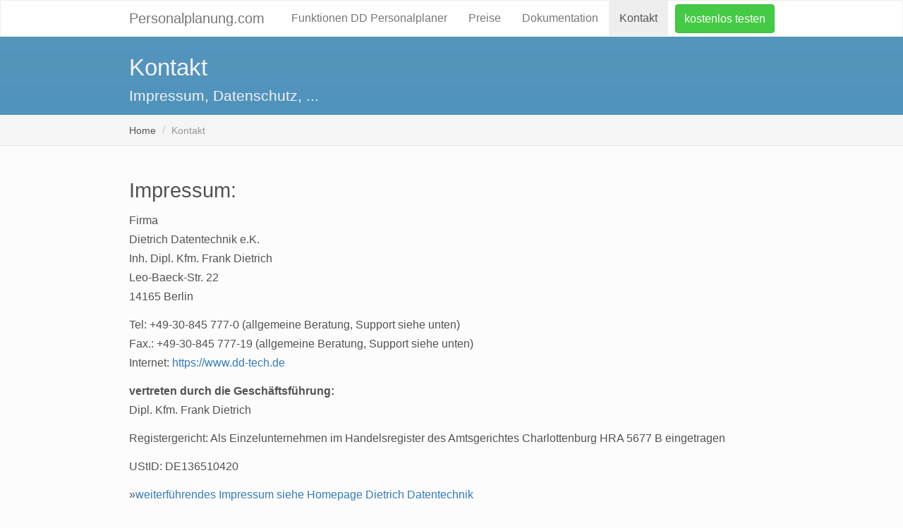

--- FILE ---
content_type: text/html
request_url: http://www.personalplanung.com/kontakt.htm
body_size: 26603
content:

<!DOCTYPE html>
<html lang="de">
<head>
<meta http-equiv="content-type" content="text/html; charset=ISO-8859-1">
<meta name="viewport" content="width=device-width, initial-scale=1">
<meta name="Description" content="Kontakt und Support direkt über das Internet!. Firma Dipl. Kfm. Frank Dietrich Datentechnik Leo-Baeck-Str. 22 14165 Berlin Tel: +49-30-845 777-0 (allgemeine Beratung, Support siehe unten) Fax.: +49-30-845 777-19 (allgemeine Beratung, Support siehe unten) Internet: http://www.dd-tech.de Support-Anfragen zum DD-Personalplaner senden Sie bitte direkt an: support@personalplanung.com Beachten Sie bitte, dass Supportanfragen ohne gültigen Software-Service-Vertrag mit unserem Stundensatz für Schulungen i.H.v. 25 Euro zzgl. MWSt pro angefangene 1/4 Stunde berechnet werden. vertreten durch die Geschäftsführung: Dipl. Kfm. Frank Dietrich UStID: DE136510420 weiterführendes Impressum siehe Homepage Dietrich Datentechnik Anwendbares Recht und Wirksamkeit: Es gilt ausschließlich das maßgebliche Recht der Bundesrepublik Deutschland. Gerichtsstand ist Berlin. Datenschutz: Diese Website benutzt Google Analytics, einen Webanalysedienst der Google Inc. (Google). Google Analytics verwendet sog. Cookies, Textdateien, die auf Ihrem Computer gespeichert werden und die eine Analyse der Benutzung der Website durch Sie ermöglichen. Die durch den Cookie erzeugten Informationen über Ihre Benutzung dieser Website (einschließlich Ihrer IP-Adresse) wird an einen Server von Google in den USA übertragen und dort gespeichert. Google wird diese Informationen benutzen, um Ihre Nutzung der Website auszuwerten, um Reports über die Websiteaktivitäten für die Websitebetreiber zusammenzustellen und um weitere mit der Websitenutzung und der Internetnutzung verbundene Dienstleistungen zu erbringen. Auch wird Google diese Informationen gegebenenfalls an Dritte übertragen, sofern dies gesetzlich vorgeschrieben oder soweit Dritte diese Daten im Auftrag von Google verarbeiten. Google wird in keinem Fall Ihre IP-Adresse mit anderen Daten von Google in Verbindung bringen. Sie können die Installation der Cookies durch eine entsprechende Einstellung Ihrer Browser Software verhindern; wir weisen Sie jedoch darauf hin, dass Sie in diesem Fall gegebenenfalls nicht sämtliche Funktionen dieser Website vollumfänglich nutzen können. Durch die Nutzung dieser Website erklären Sie sich mit der Bearbeitung der über Sie erhobenen Daten durch Google in der zuvor beschriebenen Art und Weise und zu dem zuvor benannten Zweck einverstanden. Sie können das Speichern von Cookies auf Ihrer Festplatte und die Anzeige von Web Bacons verhindern. Hierzu müssen Sie in Ihren Browser-Einstellungen die Option keine Cookies akzeptieren wählen (Im Internet-Explorer z.B. unter Extras / Internetoptionen / Datenschutz / Einstellung, bei Firefox z.B. unter Extras / Einstellungen / Datenschutz / Cookies). Der Ort der Einstellungen kann je nach Browserversion ggfls. abweichen. Haftungsausschluss: Die Informationen dieser Website sind mit der größtmöglichen Sorgfalt erstellt. Wir übernehmen keine Haftung für Vollständigkeit und inhaltliche Richtigkeit. Wir sind zudem nicht verantwortlich für Inhalt, Vollständigkeit oder Richtigkeit von externen Internetseiten und Angeboten, auf die von dieser Seite aus verlinkt wird. Auf die Gestaltung und die Inhalte dieser Seiten haben wir keinerlei Einfluss und distanziert uns ausdrücklich von den Inhalten. Die Links dienen lediglich der Information von Besuchern und beabsichtigen keine Wertung der entsprechenden Inhalte. Für illegale, fehlerhafte oder unvollständige Inhalte sowie für Schäden, die aus der Nutzung fremder Informationen entstehen können, haftet allein der Anbieter der Seite, auf welche verwiesen wurde.">
<meta name="Keywords" content="Dienstplan, Arbeitsplan, Personalplanung, Urlaubsplanung, Schichtplan, Schichtplaner, Urlaubskalender, Personaleinsatzplanung, Dienstpläne, Dienstplangestaltung, Schichtpläne, Dienstplan erstellen, Zeitplanung, Dienstplanung, Schichtplanung, Kalender, Programm, Software, Personalmanagement, Personalplaner, Personalplan, Dienstplaner, Zeiterfassung">
<meta name="Generator" content="Redaktionssystem / Contentmanagementsystem Dietrich Datentechnik Berlin, CMS https://www.dd-tech.de - https://www.easyWebsiteService.de Rel. 4.60">
<meta name="Author" content="Dietrich Datentechnik Berlin https://www.dd-tech.de">
<meta name="Siteinfo" content="/robots.txt">
<meta name="robots" content="index, follow">
<meta name="revisit-after" content="7 days">
<meta name="distribution" content="global">
<meta name="page-topic" content="Software; Dienstleistungen; Computer">
<meta name="expires" content="0">
<title>Kontakt und Support direkt über das Internet!, Dienstplan und Urlaubsplanung erstellen, Personalplanung Software DD Personalplaner</title>
<link rel="stylesheet" href="/css/bootstrap.min.css">
<link rel="stylesheet" href="/css/all.min.css">
<link rel="shortcut icon" href="/favicon.ico">
<script src="/js/jquery.min.js"></script>
<script src="/js/bootstrap.min.js"></script>
<link rel="canonical" href="https://www.personalplanung.com/kontakt.htm" />





<style>/* hyphens */
	body {
		-moz-hyphens: auto;
		-o-hyphens: auto;
		-webkit-hyphens: auto;
		-ms-hyphens: auto;
		hyphens: auto; 
 } 
hr {
    margin-top: 20px;
    margin-bottom: 20px;
    border: 0;
        border-top-color: currentcolor;
        border-top-style: none;
        border-top-width: 0px;
    border-top: 1px solid #eee;
}
@font-face {
  font-display: swap;}

</style>


</head>
<body>


<header>
<nav class="navbar navbar-default" style="padding-bottom:0px;margin-bottom:0px; background-color: #fff;border-width:thin;border-bottom:0px solid grey;">
<div class="container-fluid">
	<div class="navbar-header">
	<button type="button" class="navbar-toggle" data-toggle="collapse" data-target="#mainNavbar">
        <span class="icon-bar"></span>
        <span class="icon-bar"></span>
        <span class="icon-bar"></span>                
      </button>
      <a class="navbar-brand" href="default.htm" title="branchenunabhängige Software für die Personaleinsatzplanung und Urlaubsplanung, unverbindilich testen">Personalplanung.com</a>
      </div>

<div class="collapse navbar-collapse" id="mainNavbar">
<div class="navbar-right">


<ul class="nav navbar-nav" style="padding-right:10px;"><li><a href="features.htm" title="Die wichtigsten Funktionen der Personalplanungssoftware im Vergleich">Funktionen DD Personalplaner</a></li><li><a href="preise.htm" title="Aktuelle Preisliste">Preise</a></li><li><a href="doku.htm" title="Die ausführliche Dokumentation">Dokumentation</a></li><li class="active"><a href="kontakt.htm" title="Kontakt">Kontakt</a></li></ul><a class="btn btn-success navbar-btn" role="button" href="download.htm" title="DD Personalplaner kostenlos testen, branchenunabhängige Software für die Dienstplanung und Urlaubsplanung">kostenlos testen</a></div>
</div>
</div>
</nav>
</header>

<article>

<div style="/*! border-top:1px solid hsl(262, 52%, 27%);border-bottom:1px solid hsl(262, 52%, 27%); */background-image:linear-gradient(to bottom,hsla(202.3, 45%, 49.2%, 0.92) 0,hsla(202.3, 45%, 49.2%, 0.94) 100%);">
<div class="container-fluid">
<div class="row">
<div class="col-sm-12">
<h1 style="color:hsl(262, 52%, 97%);">Kontakt<br><small  style="color:hsl(262, 52%, 97%);">Impressum, Datenschutz, ...</small></h1>
</div>
</div>
</div>
</div>



<div style="background-color:hsl(225, 2%, 96%);border-bottom:1px solid hsl(225, 2%, 90%);">
<div class="container-fluid">
<div class="row">
<div class="col-sm-12">
<ul class="breadcrumb" style="background-color: transparent;padding-left:0px; margin-bottom:0px; /*! padding-bottom:0px; */">
  <li class="breadcrumb-item"><small>Home</small></li>
  <li class="breadcrumb-item active" aria-current="page"><small>Kontakt</small></li>
</ul>
</div>
</div>
</div>
</div>
<div style="border-top:0px solid hsl(225, 2%, 90%);padding-bottom:2px; /*! border-bottom:1px solid hsl(225, 2%,92%);*/"></div>



<div style="background-color: transparent;">
<div class="container-fluid" style="margin-top:20px;">





<div class="row">


<div class="col-sm-12">


<h2>Impressum:</h2>
<p>
Firma<br>
Dietrich Datentechnik e.K.<br>
Inh. Dipl. Kfm. Frank Dietrich<br>
Leo-Baeck-Str. 22<br>
14165 Berlin
</p>
<p>
Tel: +49-30-845 777-0 (allgemeine Beratung, Support siehe unten)<br>
Fax.: +49-30-845 777-19 (allgemeine Beratung, Support siehe unten)<br>
Internet: <a href="https://www.dd-tech.de" target="_blank">https://www.dd-tech.de</a>
</p><p>
<b>vertreten durch die Geschäftsführung:</b><br>Dipl. Kfm. Frank Dietrich
</p>
<p>Registergericht: Als Einzelunternehmen im Handelsregister des Amtsgerichtes Charlottenburg HRA 5677 B eingetragen
</p>
<p>
UStID: DE136510420
</p><p>
»<a href="https://www.dd-tech.de/impressum.htm" target="_blank">weiterführendes Impressum siehe Homepage Dietrich Datentechnik</a>
</p>
<p>
<b>Support-Anfragen zum DD-Personalplaner senden Sie bitte direkt an:</b> <a href="mailto:support@personalplanung.com">support@personalplanung.com</a>
</p><p>
<b>Beachten Sie bitte, dass Supportanfragen ohne gültigen Software-Service-Vertrag mit unserem Stundensatz für Schulungen i.H.v. 25 Euro zzgl. MWSt pro angefangene 1/4 Stunde berechnet werden.</b>
</p>
<h2>Online-Streitbeilegung gemäß Art. 14 Abs. 1 ODR-VO</h2>
<p>Die Europäische Kommission stellt eine Plattform zur Online-Streitbeilegung (OS) bereit, die Sie unter <a href="http://ec.europa.eu/consumers/odr/" target="_blank" rel="nofollow">http://ec.europa.eu/consumers/odr/</a> finden.
</p>
<h2>Anwendbares Recht und Wirksamkeit:</h2>
<p>Es gilt ausschließlich das maßgebliche Recht der Bundesrepublik Deutschland. Gerichtsstand ist Berlin.
</p>

</div>
</div>
</div>
</div>

<div style="background-color:hsl(180, 1%, 94%);padding-top:30px;padding-bottom:30px;">
<div class="container-fluid">
<div class="row">
<div class="col-sm-12">
<h2>Datenschutz:</h2>
<p>
Datenschutz und Datenschutzerklärung, gesetzliche Informationspflichten gemäß Datenschutz-Grundverordnung (DSGVO)
</p>
<h2>Name und Kontaktdaten des Verantwortlichen</h2>
<p>
Die Datenverarbeitung erfolgt durch den Betreiber der Website. Kontaktdaten siehe Angaben im Impressum dieser Website.
</p><p>
Wenn Sie Fragen zum Datenschutz haben, senden Sie uns bitte eine E-Mail an datenschutz@dd-tech.de oder wenden Sie sich unter der oben genannten bzw. der im Impressum angegebenen Anschrift direkt an die für den Datenschutz verantwortliche Person in unserer Organisation.
</p>
<h2>Erhebung und Speicherung personenbezogener Daten sowie Art und Zweck von deren Verwendung</h2>

<h3>Beim Besuch unserer Website</h3>

<h4>Erfassung allgemeiner Informationen beim Besuch unserer Website (Server-Logfiles)</h4>
<p>Jeder Aufruf unsere Website (z.B. über Ihren Browser)  inkl. der darin enthaltenen Dateien sowie jeder sonstige Zugriff auf unserer Website (auf die z.B. über http bzw. ftp bereit gestellten Dateien und Dienste) wird auf dem Server in sogenannten Server-Logfiles protokolliert und temporär gespeichert.
</p><p>
Hier handelt es sich ausschließlich um Informationen, die keine Rückschlüsse auf Ihre Person zulassen.
</p><p>
Protokolliert werden:
</p>
<ul>
<li>Datum und Uhrzeit des Zugriffs</li>
<li>IP-Adresse des anfragenden Rechner</li>
<li>Methode des Zugriffs</li>
<li>Name/ Pfad der abgerufenen Datei</li>
<li>Query String, Parameter beim Senden einer Abfrage</li>
<li>Netzwerk-Port</li>
<li>IP-Adresse des Webservers</li>
<li>verwendeter Webbrowser (User-Agent), diese Angabe kann ggfls. Hinweise zur Art Ihres Betriebssystems sowie unterstützten Browserfunktionen enthalten</li>
<li>Website-Url, von der aus der Zugriff erfolgte (Referrer-URL)</li>
<li>Meldung über Zugriffs-Status (z.B. erfolgreich, fehlerhaft mit Fehlernummer)</li>
</ul>
<p>
Systembedingt sind diese Informationen bei der Nutzung des Internets technisch notwendig, um die von Ihnen angeforderten Inhalte von Webseiten und Services korrekt auszuliefern. Die genannten Daten werden durch uns zu folgenden Zwecken verarbeitet:
</p>
<ul>
<li>Gewährleistung eines reibungslosen Verbindungsaufbaus der Website</li>
<li>Gewährleistung einer komfortablen und reibungslosen Nutzung unserer Website</li>
<li>Auswertung der Systemsicherheit und -stabilität sowie</li>
<li>zu weiteren administrativen Zwecken.</li>
</ul>
<p>
Rechtsgrundlage für die Datenverarbeitung ist Art. 6 Abs. 1 S. 1 lit. f) DSGVO. Die Verarbeitung Ihrer personenbezogenen Daten basiert auf unserem berechtigten Interesse aus den zuvor genannten Zwecken zur Datenerhebung. Wir verwenden Ihre Daten nicht, um Rückschlüsse auf Ihre Person zu ziehen. Empfänger der Daten sind nur die verantwortliche Stelle und ggf. Auftragsverarbeiter.
</p>
<h3>Bei Nutzung unseres Kontaktformulars bzw. Email-Kontakt</h3>
<p>
Über ein, auf der Website bereitgestelltes Formular sowie per Email können Sie Fragen jeglicher Art an uns stellen und Kontakt zu uns aufnehmen. Damit wir wissen von wem die Anfrage stammt und diese bearbeiten und beantworten können, ist die Angabe eines Absenders in Form Ihrer gültigen Email-Adresse erforderlich.
</p><p>
Weitergehende personenbezogene Daten werden nur erfasst, wenn Sie diese Angaben freiwillig tätigen. Die Datenverarbeitung zum Zwecke der Kontaktaufnahme mit uns erfolgt nach Art. 6 Abs. 1 S. 1 lit. a) DSGVO auf Grundlage Ihrer freiwillig erteilten Einwilligung.
</p><p>
Die in diesem Zusammenhang von uns erhobenen personenbezogenen Daten werden nach Erledigung der von Ihnen gestellten Anfrage gelöscht, wenn der Zweck für die Datenspeicherung entfällt (z.B. nach abgeschlossener Bearbeitung Ihrer Anfrage) oder Sie uns zur Löschung gemäß Art. 17 DSGVO auffordern bzw. Ihre Einwilligung zur Speicherung gemäß Art. 7 Abs. 3 DSGVO widerrufen und zwingende gesetzliche Bestimmungen (z.B. gesetzliche Aufbewahrungsfristen) dem nicht entgegen stehen.
</p>
<h3>Verwendung von Google Analytics</h3>
<p>Diese Website benutzt Google Analytics, einen Webanalysedienst der Google Inc. ("Google"). Google Analytics verwendet sog. "Cookies", Textdateien, die auf Ihrem Computer gespeichert werden und die eine Analyse der Benutzung der Website durch Sie ermöglichen. Die durch das Cookie erzeugten Informationen über Ihre Benutzung dieser Webseite werden in der Regel an einen Server von Google in den USA übertragen und dort gespeichert.
Aufgrund der Aktivierung der IP-Anonymisierung auf diesen Webseiten (siehe Hinweis am Ende dieses Kapitels), wird Ihre IP-Adresse von Google jedoch innerhalb von Mitgliedstaaten der Europäischen Union oder in anderen Vertragsstaaten des Abkommens über den Europäischen Wirtschaftsraum zuvor gekürzt. Nur in Ausnahmefällen wird die volle IP-Adresse an einen Server von Google in den USA übertragen und dort gekürzt.
</p><p>
Im Auftrag des Betreibers dieser Website wird Google diese Informationen benutzen, um Ihre Nutzung der Webseite auszuwerten, um Reports über die Webseitenaktivitäten zusammenzustellen und um weitere mit der Websitenutzung und der Internetnutzung verbundene Dienstleistungen gegenüber dem Webseitenbetreiber zu erbringen. Die im Rahmen von Google Analytics von Ihrem Browser übermittelte IP-Adresse wird nicht mit anderen Daten von Google zusammengeführt.
</p><p>
In diesen, zuvor genannten Zwecken liegt auch unser berechtigtes Interesse an der Datenverarbeitung. Die Rechtsgrundlage für den Einsatz von Google Analytics ist Art. 6 Abs. 1 lit. f) DSGVO.
</p><p>
Die Aufbewahrungsdauer von Nutzer- und Ereignisdaten, die mit Cookies, Nutzerkennungen (z. B. User ID) und Werbe-IDs (z. B. DoubleClick-Cookies, Android-Werbe-ID, IDFA [Apple-Kennung für Werbetreibende]) verknüpft sind, liegt bei 14 Monaten. Einmal pro Monat werden Daten, bei denen das Ende der Aufbewahrungsdauer erreicht ist, automatisch gelöscht.
</p><p>
Sie können das Speichern von Cookies auf Ihrer Festplatte und die Anzeige von Web Bacons durch eine entsprechende Einstellung Ihrer Browser-Software verhindern. Beim Internet-Explorer finden Sie diese z.B. unter "Extras / Internetoptionen / Datenschutz / Einstellung", bei Firefox z.B. unter "Extras / Einstellungen / Datenschutz / Cookies"). Der Ort der Einstellungen kann je nach Browserversion ggfls. Abweichen. Wir weisen Sie jedoch darauf hin, dass Sie in diesem Fall gegebenenfalls nicht sämtliche Funktionen dieser Website vollumfänglich werden nutzen können.
</p><p>
Darüber hinaus können Sie die Erfassung der durch das Cookie erzeugten und auf Ihre Nutzung der Webseite bezogenen Daten (inkl. Ihrer IP-Adresse) an Google sowie die Verarbeitung dieser Daten durch Google verhindern, indem Sie das von Google angebotene und unter folgendem Link verfügbare Browser-Plugin herunterladen und installieren:
</p><p>
Browser Add On zur Deaktivierung von Google Analytics:<br>
http://tools.google.com/dlpage/gaoptout?hl=de
</p><p>
Zusätzlich oder als Alternative zum Browser-Add-On können Sie das Tracking durch Google Analytics auf unseren Seiten unterbinden, indem Sie ein Opt-Out-Cookie auf Ihrem Gerät installiert. Damit wird die Erfassung durch Google Analytics für diese Website und für diesen Browser zukünftig verhindert, so lange das Cookie in Ihrem Browser installiert bleibt. Zum Setzen des Opt-Out-Cookie klicken klicken Sie bitte auf folgenden Link (die Funktion benötigt Java-Script).
</p><p>
<a title="Google Analytics Opt-Out-Cookie setzen" onclick="gaOptout();alert('Google Analytics wurde deaktiviert');" href="#">Setzen des Google Analytics Opt-Out-Cookie</a>
</p><p>
Weitere Informationen zum Datenschutz im Zusammenhang mit Google Analytics finden Sie u.a. in der Google Analytics-Hilfe<br>
(https://support.google.com/analytics/answer/6004245?hl=de).
</p><p>
Hinweis zu "Aktivierung der IP-Anonymisierung". Um eine anonymisierte Erfassung von IP-Adressen (sog. IP-Masking) zu gewährleisten, wurde der, auf diesen Webseiten verwendete Google Analytics Code um den Aufruf "gat._anonymizeIp();" bzw. "ga('set', 'anonymizeIp', true);" erweitert.
</p>
<h3>Datensicherheit</h3>
<p>Um Ihrer personenbezogenen Daten bei der Übertragung zu schützen, verwenden wir dem aktuellen Stand der Technik entsprechende Verschlüsselungsverfahren wie z.B. SSL, TLS.
</p>
<h2>Betroffenenrechte</h2>
<p>
Sie haben das Recht:
</p>
<ul>
<li>gemäß Art. 15 DSGVO Auskunft über Ihre von uns verarbeiteten personenbezogenen Daten zu verlangen
<li>gemäß Art. 16 DSGVO die unverzügliche Berichtigung unrichtiger oder Vervollständigung Ihrer bei uns gespeicherten personenbezogenen Daten zu verlangen</li>
<li>gemäß Art. 17 DSGVO die unverzügliche Löschung Ihrer bei uns gespeicherten personenbezogenen Daten zu verlangen</li>
<li>gemäß Art. 18 DSGVO die Einschränkung der Verarbeitung Ihrer personenbezogenen Daten zu verlangen</li>
<li>gemäß Art. 20 DSGVO die Sie betreffenden personenbezogenen Daten, die Sie uns bereitgestellt haben, in einem strukturierten, gängigen und maschinenlesbaren Format zu erhalten oder die Übermittlung an einen anderen Verantwortlichen zu verlangen</li>
<li>gemäß Art. 7 Abs. 3 DSGVO Ihre einmal erteilte Einwilligung jederzeit gegenüber uns zu widerrufen</li>
<li>gemäß Art. 77 DSGVO sich bei einer Aufsichtsbehörde zu beschweren. Eine Liste der Aufsichtsbehörden (für den nichtöffentlichen Bereich) mit Anschrift finden Sie unter: https://www.bfdi.bund.de/DE/Infothek/Anschriften_Links/anschriften_links-node.html.</li>
</ul>

<h2>Widerspruchsrecht</h2>
<p>
Werden Ihre personenbezogenen Daten auf Grundlage von berechtigten Interessen gemäß Art. 6 Abs. 1 S. 1 lit. f) DSGVO verarbeitet, so haben Sie das Recht, gemäß Art. 21 DSGVO Widerspruch gegen die Verarbeitung Ihrer personenbezogenen Daten einzulegen, wenn dafür Gründe vorliegen, die sich aus Ihrer besonderen Situation ergeben oder sich der Widerspruch gegen Direktwerbung richtet. Zu letzteren Fall haben Sie ein generelles Widerspruchsrecht, das ohne Angabe einer besonderen Situation von uns umgesetzt wird.
</p><p>
Sofern Sie von Ihrem Widerrufs- oder Widerspruchsrecht Gebrauch machen möchten, senden Sie uns bitte eine Email an die oben unter „Kontaktdaten des Verantwortlichen“ angegebene Adresse.
</p>

<h2>Änderung dieser Datenschutzerklärung</h2>
<p>
Diese Datenschutzerklärung ist aktuell gültig und hat den Stand Mai 2018. Wir behalten uns vor, diese Datenschutzerklärung anzupassen. Für Ihren Besuch gilt jeweils die aktuell gültige Datenschutzerklärung.
</p><p>
Die jeweils aktuelle Datenschutzerklärung kann auf unserer/ dieser Website von Ihnen abgerufen und ausgedruckt werden.
</p>
</div>
</div>
</div>
</div>


<div style="background-color:hsl(180, 1%, 98%);padding-top:30px;padding-bottom:30px;">
<div class="container-fluid">
<div class="row">
<div class="col-sm-12">
<h2>Haftungsausschluss:</h2>
<p>
Die Informationen dieser Website sind mit der größtmöglichen Sorgfalt erstellt. Wir übernehmen keine Haftung für Vollständigkeit und inhaltliche Richtigkeit. Wir sind zudem nicht verantwortlich für Inhalt, Vollständigkeit oder Richtigkeit von externen Internetseiten und Angeboten, auf die von dieser Seite aus verlinkt wird. Auf die Gestaltung und die Inhalte dieser Seiten haben wir keinerlei Einfluss und distanziert uns ausdrücklich von den Inhalten. Die Links dienen lediglich der Information von Besuchern und beabsichtigen keine Wertung der entsprechenden Inhalte. Für illegale, fehlerhafte oder unvollständige Inhalte sowie für Schäden, die aus der Nutzung fremder Informationen entstehen können, haftet allein der Anbieter der Seite, auf welche verwiesen wurde.
</p>

</div>
</div>








<div class="text-center" style="margin-top:30px;margin-bottom:30px">
<a href="#top" title="To Top"><span class="glyphicon glyphicon-chevron-up"></span></a>
</div>

</div>
</div>

<div style="background-color:hsl(45, 100%, 65%);border-top:1px solid hsl(45, 100%, 35%);">
<div class="container-fluid">


<div class="row">
<p>
<div class="col-sm-12 text-center text-mute">
Sie haben Fragen zum DD-Personalplaner? Wir beraten Sie gerne persönlich und unverbindlich unter: +49-30-8457770
<p>
</div>
</div>
</div>
</div>
</article>

<footer style="background-color: hsl(225, 2%, 39%);">
<div style="background-color:hsl(225, 2%, 45%);color:hsl(225, 2%, 85%);">
<div class="container-fluid">
<p>


<div class="row">
<div class="col-md-3 col-sm-4 text-left">
<h4>DD Personalplaner</h4>
<ul class="list-unstyled">
  <li><a href="download.htm" style="color: hsl(225, 2%, 75%);">Download Testversion</a></li>
  <li><a href="features.htm" style="color: hsl(225, 2%, 75%);">Funktionen</a></li>
  <li><a href="preise.htm" style="color: hsl(225, 2%, 75%);">Preise</a></li>
  <li><a href="kontakt.htm" style="color: hsl(225, 2%, 75%);">Kontakt</a></li>
  <li><a href="https://www.personalplanung.com/doc/_05m0xx35j.htm" target="_blank" style="color: hsl(225, 2%, 75%);">Lizenzvereinbarung</a></li>
  <li><a href="default.htm" style="color: hsl(225, 2%, 75%);">Übersicht, Startseite</a></li>
</ul>
</div>

<div class="col-sm-5 xs-12 text-left">
<h4>Support</h4>
<ul class="list-unstyled">
  <li><a href="https://www.personalplanung.com/doc/" target="_blank" style="color: hsl(225, 2%, 75%);" title="Anleitung DD Personalplaner ">Anleitung DD Personalplaner</a> (<a href="doku.htm" style="color: hsl(225, 2%, 75%);">Suchfunktion starten</a>)</li>
  <li><a href="https://www.personalplanung.com/doc-Zeiterfassung/" target="_blank" style="color: hsl(225, 2%, 75%);" title="Anleitung Zeiterfassung PP TimeStamp">Anleitung Zeiterfassung PP TimeStamp</a>
  <li><a href="https://www.personalplanung.com/doc/_05m0xs64s.htm" target="_blank" style="color: hsl(225, 2%, 75%);">weiterführende Produktunterstützung</a></li>
  <li><a href="https://www.personalplanung.com/doc/_05g0ocjt8.htm" target="_blank" style="color: hsl(225, 2%, 75%);">erste Schritte: normale Planung</a></li>
  <li><a href="https://www.personalplanung.com/doc/_0p20vlsi5.htm" target="_blank" style="color: hsl(225, 2%, 75%);">erste Schritte: Planung von Urlaub</a></li>
  <li><a href="https://www.personalplanung.com/doc-Zeiterfassung/_28g1e4tny.htm" target="_blank" style="color: hsl(225, 2%, 75%);">erste Schritte: Zeiterfassung Überblick</a></li>
  <li><a href="https://www.personalplanung.com/doc-Zeiterfassung/_5o50unwjs.htm" target="_blank" style="color: hsl(225, 2%, 75%);">erste Schritte: Anbindung Zeiterfassungshardware</a></li>
  <li><a href="https://www.personalplanung.com/doc/_0p417oawb.htm" target="_blank" style="color: hsl(225, 2%, 75%);">was ist neu (Personalplaner III - 2.20)</a></li>
  <li><a href="https://www.personalplanung.com/faq/" target="_blank" style="color: hsl(225, 2%, 75%);">Archiv: FAQ und Beispiele</a> (<a href="FAQ.htm" style="color: hsl(225, 2%, 75%);">Suchfunktion starten</a>)</li>
</ul>
</div>


</div>
<p> </p>
</div>

<div style="background-color: hsl(225, 2%, 39%);border-top:1px solid hsl(225, 2%, 29%);color: color:hsl(225, 2%, 75%);">
<div class="container-fluid">
<p>
<div class="row">
<div class="col-sm-12 text-center">
© personalplanung.com <a href="https://www.dd-tech.de/personaleinsatzplanung_01.htm" target="blank" style="color: hsl(225, 2%, 75%);">Dietrich Datentechnik 2000-2026</a> | <a href="kontakt.htm" style="color: hsl(225, 2%, 75%);">Impressum</a> | <a href="kontakt.htm" style="color: hsl(225, 2%, 75%);">Cookies und Datenschutz</a>
</div>


</div>
</div>
</div>
</div>

</footer>
<!-- Global site tag (gtag.js) - Google Analytics -->
<script async src="https://www.googletagmanager.com/gtag/js?id=G-60DYRNJ0DC"></script>
<script>
// Disable tracking if the opt-out cookie exists.
var measurementID = 'G-60DYRNJ0DC';
var disableStr = 'ga-disable-' + measurementID;

// Opt-out function (this function is unchanged)
function gaOptout() {
  document.cookie = disableStr + '=true; secure; SameSite=Strict; expires=Thu, 31 Dec 2099 23:59:59 UTC; path=/';
  window[disableStr] = true;
}

if (document.cookie.indexOf(disableStr + '=true') > -1) {
   window['ga-disable-'+measurementID] = true; //this is what disables the tracking, note the measurement ID
}
  window.dataLayer = window.dataLayer || [];
  function gtag(){dataLayer.push(arguments);}
  gtag('js', new Date());

  gtag('config', measurementID, {'anonymize_ip': true, cookie_flags: 'SameSite=None;Secure' });
</script>
</body>
</html>